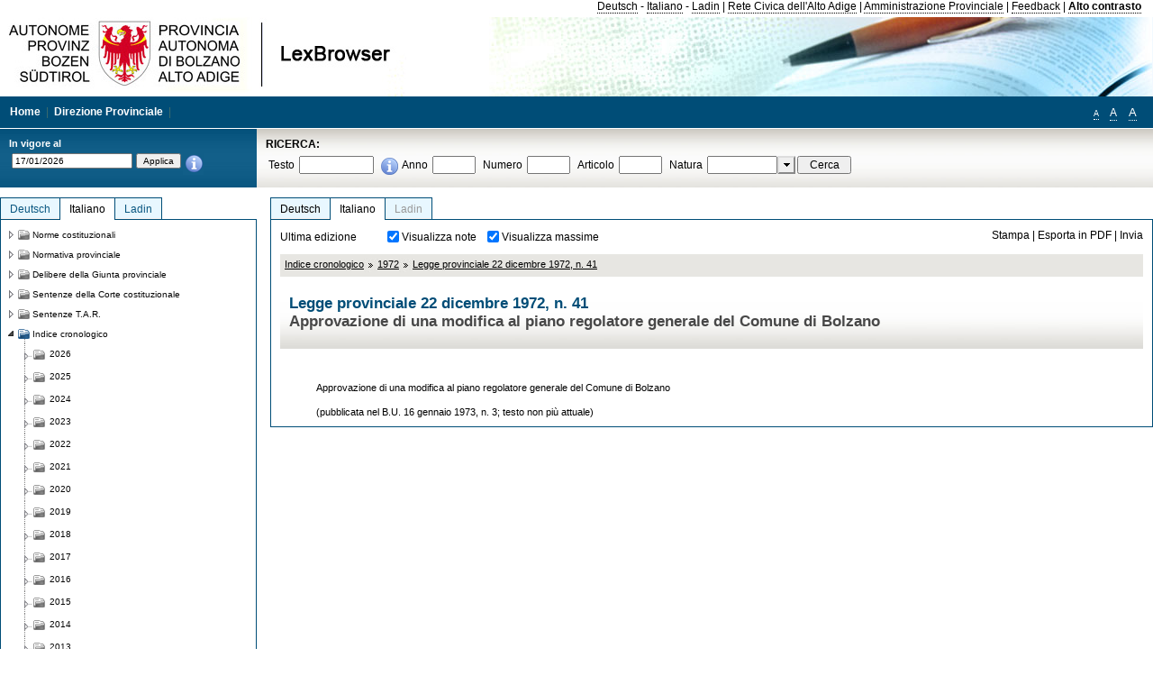

--- FILE ---
content_type: text/html; charset=utf-8
request_url: https://lexbrowser.provinz.bz.it/doc/it/lp-1972-41/legge_provinciale_22_dicembre_1972_n_41.aspx
body_size: 15856
content:


<!DOCTYPE html PUBLIC "-//W3C//DTD XHTML 1.0 Transitional//EN" "http://www.w3.org/TR/xhtml1/DTD/xhtml1-transitional.dtd">

<html xmlns="http://www.w3.org/1999/xhtml" xml:lang="en">
<head><title>
	Lexbrowser -  Legge provinciale 22 dicembre 1972, n. 41
</title><meta http-equiv="Content-Type" content="text/html; charset=utf-8" /><meta http-equiv="X-UA-Compatible" content="IE=8" /><link rel="shortcut icon" type="image/x-icon" href="/favicon.ico" /><link rel="icon" type="image/x-icon" href="/favicon.ico" /><link id="hStyleCommon" rel="stylesheet" type="text/css" href="https://www.provinz.bz.it/GenericV5/css/common.css" media="screen" title="default" /><link id="hStyle" rel="stylesheet" type="text/css" href="https://www.provinz.bz.it/land/landesverwaltung/css/default.css" media="screen" title="default" />

    <!--[if lte IE 6]>
            <link rel="stylesheet" type="text/css" href="https://www.provinz.bz.it/GenericV5/css/correzioni_ie_win_6.css" media="screen" /><link rel="stylesheet" type="text/css" href="https://www.provinz.bz.it/GenericV5/css/print_ie_win_6.css" media="print" />
    <![endif]-->
    <!--[if lte IE 7]>
            <link rel="stylesheet" type="text/css" href="https://www.provinz.bz.it/GenericV5/css/correzioni_ie_win_all.css" media="all" />
    <![endif]-->
    <link rel="stylesheet" type="text/css" href="https://www.provinz.bz.it/GenericV5/css/print.css" media="print" />
    <script type="text/javascript" src="https://www.provinz.bz.it/GenericV5/scripts/functions.js"></script>
    <script type="text/javascript"> 
            //<![CDATA[
        //addLoadEvent(inizializzait); addLoadEvent(tableruler); addLoadEvent(addHelp);
            //]]>
    </script>
    <link id="hStyleMain" rel="stylesheet" href="/css/main.css" media="screen" type="text/css" />
    <!--[if lte IE 7]>
        <link id="hStyleCorr" rel="stylesheet" media="screen" type="text/css" href="../../../css/ie7-and-down.css" />
    <![endif]-->
    <!--[if gt IE 7]>
        <link id="hStyleElenchi" rel="stylesheet" media="screen" type="text/css" href="../../../css/elenchi.css" />
    <![endif]-->
    <!--[if !IE]><!-->
        <link id="hStyleElenchiNoIE" rel="stylesheet" media="screen" type="text/css" href="../../../css/elenchi.css" />
    <!--<![endif]-->
    

<!-- 12.02.2014 -->
<script>
  (function(i,s,o,g,r,a,m){i['GoogleAnalyticsObject']=r;i[r]=i[r]||function(){
  (i[r].q=i[r].q||[]).push(arguments)},i[r].l=1*new Date();a=s.createElement(o),
  m=s.getElementsByTagName(o)[0];a.async=1;a.src=g;m.parentNode.insertBefore(a,m)
  })(window,document,'script','//www.google-analytics.com/analytics.js','ga');
  ga('create', 'UA-47078896-3', 'provincia.bz.it');
  ga('send', 'pageview');
  ga('set', 'anonymizeIp', true);
</script>
<link href="/WebResource.axd?d=FwWDfCO6ODBIcZOYeAZ4Kl_ppoWObN0Rnck-GF0g-pC2FvYZP9VzXUN3nSC6JbKnNG_Z4_eK1DBRgSTDEEdQghxuzGfef-VDzUDIXavkp3jvwUmj0&amp;t=634405637580000000" type="text/css" rel="stylesheet" /></head>
<body>
    <form method="post" action="./legge_provinciale_22_dicembre_1972_n_41.aspx" onsubmit="javascript:return WebForm_OnSubmit();" id="form1">
<div class="aspNetHidden">
<input type="hidden" name="ToolkitScriptManager1_HiddenField" id="ToolkitScriptManager1_HiddenField" value="" />
<input type="hidden" name="__EVENTTARGET" id="__EVENTTARGET" value="" />
<input type="hidden" name="__EVENTARGUMENT" id="__EVENTARGUMENT" value="" />
<input type="hidden" name="__LASTFOCUS" id="__LASTFOCUS" value="" />
<input type="hidden" name="__VIEWSTATE" id="__VIEWSTATE" value="XEV0w1VYov5Pa+Zaqawd6xJlW2iYO0DUdTIPKbEF2f5o9PcKVormkgZZ25p8FizsmvF3MJDUKGNe2a4BhdOd5Vv90vz7yDDu4C8IUwHyUFCpYoy4VeZMXgLCHROzVlZiUpGu2dDB2HqpgTWNho63sWp+OoHgrRPBlNgVzUYh4WNb7smDRyGt86kZS/ySTkWCGAtiWfhC/vbOQXFtIjmaLeEFAyULTGztA2fCMYVZ/fsUBCTVKv5oUfv85keQj5nt/OAh6sqtAaWkn/y1yruDRT4YRzPPndWADTwc1ABs8LeBI7Lh8HNO8XMqYOr35enNnNYSXeyDtU/EZlFSgF7/HygfWGB8qGDc4xkG5iQnGfaeaciupdiMmWwYHb3wQ76BTCce1cKMM0MYsxXbxDGSEu7B5M5yKUWTUH7Ye6VSx8ODNE52NLNmu/WRqbtWFDTjDVJJw/bDDdYlCMjcEC4d9cxsG45FnJOyNMyMOCmtDBZxBvdAcxapWyYQBieQu8yXdURnNVU/5GdtbRhk3/U/mlm7mAFsF0wHoiEdr6vI6FhGxiWwwQn3YgfC5vsKYZpziYsOluzo2RYQawYnakAjAOvNm4NWsOSx56zKxqoUTdBRRE88pdEPIgIydBMATNw354gQdODntCLutkr8NjyZ87orN9dpGQq2T3WE/xs/dXqkeWvtdHYrYwgEI7BshYlfO1JvzirW4tkBy7ICQgBc3gRCfVEaLgpUpBmjOCmVwYc/j3IHqfSpMm9Dbnjsv8TIc7iL6nawpWHrrG8ayPLQgYo6pyasv3wPlnfaNoLv+fudb6pV6T9hmmdKtXjJIR/+LxX3ZrAMUdc5XB/3k7BGMFrUmFCQX9DoK8VY3DCT5VdMd2X0TmSwLbRU8WDIqxlO1lv9zq8r9vzt+IlQV72T5eusFjaZGnfCGM03L5jeOSKcTV9KZvM9DPJ7H39igU5mtfxFq3D93yFpg/cG+uDUPVZdEfv49Fnmo05Y5ATp8BlEovmnOGoWv9jPVKioN1nOwYDCPe19WFzq609JuEuS/UbS1/a6rjhHdIHztjRWQxvL2b3yQHMvrZg12aMiQ+bhEZE4Ew==" />
</div>

<script type="text/javascript">
//<![CDATA[
var theForm = document.forms['form1'];
if (!theForm) {
    theForm = document.form1;
}
function __doPostBack(eventTarget, eventArgument) {
    if (!theForm.onsubmit || (theForm.onsubmit() != false)) {
        theForm.__EVENTTARGET.value = eventTarget;
        theForm.__EVENTARGUMENT.value = eventArgument;
        theForm.submit();
    }
}
//]]>
</script>


<script src="/WebResource.axd?d=pynGkmcFUV13He1Qd6_TZHWUOCcYpK7TqXX-jSSfFOn8WQQVJ3_JQfxokQCfmah2h20riw2&amp;t=638286137964787378" type="text/javascript"></script>

<script src='/js/highlightext.js' type='text/javascript'></script>

<script src="/ScriptResource.axd?d=nv7asgRUU0tRmHNR2D6t1HfXvmYHvLIGlD2-I1xouO-JpZpr8nL03_pl2L48l7jQlAbEmL5fxN8bEvmkbmf96ttld229X149lZ94txq0ddOFhDWJfvJHG9O4Izc-v0RKCjedSg2&amp;t=ffffffffe8f46b29" type="text/javascript"></script>
<script src="/ScriptResource.axd?d=x6wALODbMJK5e0eRC_p1LcSJ7MAZuo3dWuAmXZa5h-q7p1g_jlM-iJsL5WHHBHg6XNbkDsJNsCyEfW2E6muDDhotiSgMy3JJnT2XA5BBxFcP_tbN0&amp;t=f2cd5c5" type="text/javascript"></script>
<script src="/ScriptResource.axd?d=P5lTttoqSeZXoYRLQMIScLyIW5KVGRudF6Wmo6d3xiqUvylBJAn3_aY5lx7ad9UUS3Pqu6MdPZ4cgsqyC3CopMeznCVmn2QCp4zHmCTvmh-bA6RV0&amp;t=f2cd5c5" type="text/javascript"></script>
<script src="/ScriptResource.axd?d=3ia6HmjDiLBiKjztVGXh5Kn5KC0cV02Q95YNnbQKqpiSHJHBTo9ZUWB-jOhMaY8lgPbz8AsbFcw-ejg9FZT5tJOtLjCnqF2o2TnocW9CHBA6vTU1lG-rq1xnYziRSU8Fjx7seIw996p5gjlymjctDMGnNA4Lybi71DNRU6Pq2JfCyiqRSTtZNcOMMfhlDvl0heMsAQ2" type="text/javascript"></script>
<script src="/doc/it/lp-1972-41/legge_provinciale_22_dicembre_1972_n_41.aspx?_TSM_HiddenField_=ToolkitScriptManager1_HiddenField&amp;_TSM_CombinedScripts_=%3b%3bAjaxControlToolkit%2c+Version%3d4.1.40412.0%2c+Culture%3dneutral%2c+PublicKeyToken%3d28f01b0e84b6d53e%3ait%3aacfc7575-cdee-46af-964f-5d85d9cdcf92%3aeffe2a26%3a5546a2b%3a475a4ef5%3ad2e10b12%3a37e2e5c9%3a5a682656%3aecdfc31d%3a4355a41%3a2a35a54f" type="text/javascript"></script>
<script type="text/javascript">
//<![CDATA[
function WebForm_OnSubmit() {
if (typeof(ValidatorOnSubmit) == "function" && ValidatorOnSubmit() == false) return false;
return true;
}
//]]>
</script>

    <script type="text/javascript">
//<![CDATA[
Sys.WebForms.PageRequestManager._initialize('ctl00$ToolkitScriptManager1', 'form1', [], [], [], 90, 'ctl00');
//]]>
</script>

    <script type="text/javascript" >
    <!--
        $(document).ready(function () {
            function setTextSize(s) {
                $("body").css("font-size", s + "em");
                jQuery.cookie("textsize", s, { expires: 7, path: "/" });
            }

            if (jQuery.cookie("textsize")) {
                var val = parseFloat(jQuery.cookie("textsize"));
                //alert(val);
                if (0 < (isNaN(val) ? 0 : val)) {
                    $("body").css("font-size", val.toString() + "em");
                }
            }

            $("#largetext").click(function () { setTextSize(1); });
            $("#middletext").click(function () { setTextSize(0.8); });
            $("#smalltext").click(function () { setTextSize(0.7); });
            $("#ddlRicercaNatura_Table").css("top", "0px");
        });
        function openPopUp(pag) {
            window.open(pag, '_blank', 'height=600,width=800,status=yes,toolbar=no,menubar=no,location=no,scrollbars=1,resizable=1');
        }
        function openPopUpSmall(pag) {
            window.open(pag, '_blank', 'height=200,width=400,status=yes,toolbar=no,menubar=no,location=no,scrollbars=1,resizable=1');
        }
        -->
    </script>


        <div class="intestazione">
            <div class="primaintestazione">
                <a id="lnkLangDE" href="javascript:__doPostBack(&#39;ctl00$lnkLangDE&#39;,&#39;&#39;)">Deutsch</a> -
                <a id="lnkLangIT" href="javascript:__doPostBack(&#39;ctl00$lnkLangIT&#39;,&#39;&#39;)">Italiano</a> -
                <a id="lnkLangLA" href="javascript:__doPostBack(&#39;ctl00$lnkLangLA&#39;,&#39;&#39;)">Ladin</a>
                |
                <a id="HyperLink4" href="http://www.provincia.bz.it/it/">Rete Civica dell'Alto Adige</a>
                |
                <a id="HyperLink5" href="http://www.provincia.bz.it/aprov/amministrazione/">Amministrazione Provinciale</a>
                |
                <a id="HyperLink1" href="http://www.provincia.bz.it/aprov/amministrazione/service/feedback.asp">Feedback</a>
                |
                <strong>
                    <a id="lbAltoContrasto" href="javascript:__doPostBack(&#39;ctl00$lbAltoContrasto&#39;,&#39;&#39;)">Alto contrasto</a>
                </strong>
            </div>
            <div class="secondaintestazione">
                <div class="loghi"><img id="imgLogo" src="../../../images/loghi.jpg" alt="Provincia Autonoma di Bolzano - Alto Adige - LexBrowser" /></div>
                
           </div>
            <div class="terzaintestazione">
                <div class="T_nav">
                    <a id="HyperLink7" href="../../../">Home</a>
                    |
                    <a id="HyperLink9" href="http://www.provincia.bz.it/ressorts/generaldirektion/">Direzione Provinciale</a>
                    |
                </div>
                <div class="Usabilita_nav">
                    <a href="javascript:void(0);" id="smalltext" style="font-size:0.7em" title="Piccolo">A</a> 
                    <a href="javascript:void(0);" id="middletext" style="font-size:1em" title="Normale">A</a> 
                    <a href="javascript:void(0);" id="largetext" style="font-size:1.1em" title="Grande">A</a>
<!--                     <a id="help" title="help" href="/help.aspx" onclick="openPopUp('/help.aspx');return false;">Help</a> -->
                </div>
            </div>
            <div class="quartaintestazione">
                <div class="filtrodata">
                    <h2>In vigore al</h2>
                    <div id="pnlFiltroData" class="filtrodata_elementi" onkeypress="javascript:return WebForm_FireDefaultButton(event, &#39;btnFiltroData&#39;)">
	
                        <input name="ctl00$txtFiltroData" type="text" value="17/1/2026" id="txtFiltroData" class="calendario" />
                        <input type="submit" name="ctl00$btnFiltroData" value="Applica" onclick="javascript:WebForm_DoPostBackWithOptions(new WebForm_PostBackOptions(&quot;ctl00$btnFiltroData&quot;, &quot;&quot;, true, &quot;Date&quot;, &quot;&quot;, false, false))" id="btnFiltroData" />
                        <input type="hidden" name="ctl00$MaskedEditExtender1_ClientState" id="MaskedEditExtender1_ClientState" />
                        <span id="rngFiltroData" style="display:none;">*</span>
                        <div class="infofiltro">
                            <a href="/helpFilter.aspx" onclick="openPopUpSmall('/helpFilter.aspx');return false;"><img id="imgInfo" src="../../../images/info_icon.png" /></a>
                        </div>
                    
</div>
                </div>
                <div id="pnlRicerca" class="ricerca" onkeypress="javascript:return WebForm_FireDefaultButton(event, &#39;btnCerca&#39;)">
	
                    <h2>RICERCA:</h2>
                    <div class="ricerca_elementi">
                        <label for="txtRicercaTesto" id="lblRicercaTesto">Testo</label> <input name="ctl00$txtRicercaTesto" type="text" maxlength="500" id="txtRicercaTesto" class="ricerca_testo" />
                        <div class="infofiltro">
                            <a href="/helpRicerca.aspx" onclick="openPopUpSmall('/helpRicerca.aspx');return false;"><img id="imgInfo2" src="../../../images/info_icon.png" /></a>
                        </div>
                        <label for="txtRicercaAnno" id="lblRicercaAnno">Anno</label> <input name="ctl00$txtRicercaAnno" type="text" maxlength="4" id="txtRicercaAnno" class="ricerca_anno" />
                        <label for="txtRicercaNumero" id="lblRicercaNumero">Numero</label> <input name="ctl00$txtRicercaNumero" type="text" maxlength="10" id="txtRicercaNumero" class="ricerca_numero" />
                        <label for="txtRicercaArticolo" id="lblRicercaArticolo">Articolo</label> <input name="ctl00$txtRicercaArticolo" type="text" maxlength="10" id="txtRicercaArticolo" class="ricerca_numero" />
                        <label for="ddlRicercaNatura" id="lblRicercaNatura">Natura</label> <div id="ddlRicercaNatura" class="ricerca_natura" style="display:inline;">
		<table id="ddlRicercaNatura_Table" class="ajax__combobox_inputcontainer" cellspacing="0" cellpadding="0" style="border-width:0px;border-style:None;border-collapse:collapse;display:inline;position:relative;top:5px;">
			<tr>
				<td class="ajax__combobox_textboxcontainer"><input name="ctl00$ddlRicercaNatura$TextBox" type="text" id="ddlRicercaNatura_TextBox"  /></td><td class="ajax__combobox_buttoncontainer"><button id="ddlRicercaNatura_Button" type="button" style="visibility:hidden;"></button></td>
			</tr>
		</table><ul id="ddlRicercaNatura_OptionList" class="ajax__combobox_itemlist" style="display:none;visibility:hidden;">
			<li></li><li>Delibera della Giunta provinciale</li><li>Parere</li><li>Corte costituzionale</li><li>Tribunale amministrativo regionale</li><li>Circolare</li><li>Accordo di Parigi</li><li>Costituzione della Repubblica italiana</li><li>Statuto di autonomia e norme di attuazione</li><li>Legge statale o legge costituzionale</li><li>Decreto del Presidente della Provincia / della Giunta provinciale</li><li>Legge provinciale</li><li>Contratto collettivo</li>
		</ul><input type="hidden" name="ctl00$ddlRicercaNatura$HiddenField" id="ddlRicercaNatura_HiddenField" value="0" />
	</div>
                        <input type="submit" name="ctl00$btnCerca" value="Cerca" id="btnCerca" class="actioncerca" />
                    </div>
                
</div>
            </div>
        </div>

        <div class="Cont">
        	<div class="wrapper">
        		<div class="Cont"> 
            	    <div class="content">


                	    
    <div class="Centrale">
        <a name="top" />
        <div class="lingue">
            <a id="ContentPlaceHolder1_lnkLangDE" class="lingua noselezionata" href="/doc/de/lp-1972-41/landesgesetz_vom_22_dezember_1972_nr_41.aspx">Deutsch</a>
            <a id="ContentPlaceHolder1_lnkLangIT" class="lingua selezionata" href="/doc/it/lp-1972-41/legge_provinciale_22_dicembre_1972_n_41.aspx">Italiano</a>
            <a id="ContentPlaceHolder1_lnkLangLA" class="lingua disabilitato ultimo">Ladin</a>
        </div>
        <div class="contenuto">
            <div class="contenuto_Cella">
                <div id="ContentPlaceHolder1_pnlAzioni" class="azioni">
	
                    <div class="edizione">
                        Ultima edizione
                    </div>
                    <div class="visualizzazionidoc">
                        <input id="ContentPlaceHolder1_chkVisualizzaNote" type="checkbox" name="ctl00$ContentPlaceHolder1$chkVisualizzaNote" checked="checked" onclick="javascript:setTimeout(&#39;__doPostBack(\&#39;ctl00$ContentPlaceHolder1$chkVisualizzaNote\&#39;,\&#39;\&#39;)&#39;, 0)" /><label for="ContentPlaceHolder1_chkVisualizzaNote">Visualizza note</label>
                        <input id="ContentPlaceHolder1_chkVisualizzaMassime" type="checkbox" name="ctl00$ContentPlaceHolder1$chkVisualizzaMassime" checked="checked" onclick="javascript:setTimeout(&#39;__doPostBack(\&#39;ctl00$ContentPlaceHolder1$chkVisualizzaMassime\&#39;,\&#39;\&#39;)&#39;, 0)" /><label for="ContentPlaceHolder1_chkVisualizzaMassime">Visualizza massime</label>
                    </div>
                    <div class="azionidoc">
                        
                        <a href="javascript:void(0);" onclick="popup(2116776,2116776,1, '');">
                            <span id="ContentPlaceHolder1_lblStampa">Stampa</span></a>
                        | <a href="javascript:void(0);" onclick="popup(2116776,2116776,2, '');">
                            <span id="ContentPlaceHolder1_lblEsporta">Esporta in PDF</span></a>
                        | <a href="javascript:void(0);" onclick="popup(2116776,2116776,3, '');">
                            <span id="ContentPlaceHolder1_lblInvia">Invia</span></a>
                    </div>
                
</div>
                
                <div class="Briciole">
                    <div class="mappapercorsosito">
                        <a href="/chrono/it/">Indice cronologico</a><img alt="separatore percorso" src="/images/pathsep.jpg" /><a href="/chrono/it/1972/">1972</a><img alt="separatore percorso" src="/images/pathsep.jpg" /><a href="/doc/it/lp-1972-41/legge_provinciale_22_dicembre_1972_n_41.aspx">Legge provinciale 22 dicembre 1972, n. 41</a>
                    </div>
                </div>
                <div id="ContentPlaceHolder1_pnlTitolo" class="titolodocumento">
	
                    <h1>
                        <span class="tit_doc">
                             Legge provinciale 22 dicembre 1972, n. 41</span>
                        <br />
                        <span class="descr_doc">
                            Approvazione di una modifica al piano regolatore generale del Comune di Bolzano</span>
                    </h1>
                    
                    <a id="ContentPlaceHolder1_lnkDocInteroImg" class="documento_intero" onclick="$(&#39;#attesa1&#39;).show();" href="legge_provinciale_22_dicembre_1972_n_41.aspx?view=1"></a>
                    <div id="attesa1" class="attesa" style="display: none">
                        <span id="ContentPlaceHolder1_lblAttesa">Attendere, processo in corso!</span></div>
                
</div>
                <div id="documento" class="documentoesteso">
                    <div id="art2116776" class="Cella_articolo"><div class="contenuto_articolo"><p >Approvazione di una modifica al piano regolatore generale del Comune di Bolzano</p><p >(pubblicata nel B.U. 16 gennaio 1973, n. 3; testo non più attuale)</p></div></div>
                </div>
                
            </div>
        </div>
    </div>
    <script type="text/javascript">
    
        $(document).ready(function() {
            
            var query = highlightGoogleSearchTerms(document.URL);
            if (!query)
            {
                var analizza = true;
                var loc = 'http://' + document.domain;
                if (document.referrer.length >= loc.length) {
                    if (document.referrer.substring(0, loc.length) == loc)
                        analizza = false;
                }

                if (analizza)
                    query = highlightGoogleSearchTerms(document.referrer);

            }
            
            if (query != '')
            {
                var bodyText = $(".contenuto").html();
                bodyText = doHighlight(bodyText, query);
  
                $(".contenuto").html(bodyText);
            }
        });

        function mostraIndice() {
            if ($("#indice").is(':visible')) {
                $("#indice").hide();
                $("#documento").attr("class", "documentoesteso");
                $("#boxIndice").attr("class", "boxIndice_ridotto");
            }
            else {
                $("#indice").show();
                $("#documento").attr("class", "documentoridotto");
                $("#boxIndice").attr("class", "boxIndice_esteso");
            }
        }
        function popup(idArt, idDocumento, action, data) {
            var art = "";
            if ($("#boxIndice").length == 0) {
                art = idArt;
            } 
            else 
            {
                $(".filtroArticoli:checked").each(function () {
                    art += this.id.substring(7) + ";";
                });
            }
            
            //var pag = "/Invia.aspx" + "?id=" + idDocumento + escape("&") + "action=" + action + escape("&") + "idArt=" + idArt + escape("&") + "data=" + data + escape("&") + "c=" + art;
            //window.open(unescape(pag), "myWindow", "height = 600, width = 480, resizable = no,toolbar=no,scrollbars=yes,menubar=no, status = 0");

            var printForm = document.createElement("form");
            printForm.target = "printForm";
            printForm.method = "POST"; // or "post" if appropriate
            printForm.action = '/Invia.aspx';
            printForm.setAttribute("style", "display:none;");

            var idInput = document.createElement("input");
            idInput.type = "text";
            idInput.name = "id";
            idInput.value = idDocumento;
            printForm.appendChild(idInput);

            var actionInput = document.createElement("input");
            actionInput.type = "text";
            actionInput.name = "action";
            actionInput.value = action;
            printForm.appendChild(actionInput);

            var idArtInput = document.createElement("input");
            idArtInput.type = "text";
            idArtInput.name = "idArt";
            idArtInput.value = idArt;
            printForm.appendChild(idArtInput);

            var dataInput = document.createElement("input");
            dataInput.type = "text";
            dataInput.name = "data";
            dataInput.value = data;
            printForm.appendChild(dataInput);

            var artInput = document.createElement("input");
            artInput.type = "text";
            artInput.name = "c";
            artInput.value = art;
            printForm.appendChild(artInput);
 
            document.body.appendChild(printForm);

            map = window.open("", "printForm", "height = 600, width = 480, resizable = no,toolbar=no,scrollbars=yes,menubar=no, status = 0");

            if (map) {
                printForm.submit();
            } else {
                alert('You must allow popups for this map to work.');
            }

        }
    </script>

           		    </div>
           		</div>
            </div>
        </div>
        
        <div class="Col_sx">
        	<div class="tree">
                
<div id="messaggioattesa" style="display:none;">Caricamento in corso</div>
<div class="ucTree">
    <div class="lingue">
        <a id="Tree1_lnkLangDE" class="lingua noselezionata" href="/doc/de/lp-1972-41/landesgesetz_vom_22_dezember_1972_nr_41.aspx">Deutsch</a>
        <a id="Tree1_lnkLangIT" class="lingua selezionata" href="/doc/it/lp-1972-41/legge_provinciale_22_dicembre_1972_n_41.aspx">Italiano</a>
        <a id="Tree1_lnkLangLA" class="lingua noselezionata ultimo" href="/doc/la/indice%c2%a71972/documenti_non_classificati_la/1972.aspx">Ladin</a>
    </div>
    <div id="rootTree" class="albero"><table cellspacing="0" cellpadding="0" border="0"><tr id="nodo10" class="primariga"><td class="action"><img alt="Action" class="action" onclick="caricaNodo(10,'it',1, 0, '');" src="/images/closed_single.png" /></td><td class="action"><img alt="Action" class="action" onclick="caricaNodo(10,'it',1, 0, '');" src="/images/folder.png" /></td><td class="nodetree"><a class="tree" href="/doc/it/VB/norme_costituzionali.aspx">Norme costituzionali</a></td></tr><tr id="nodo13" class="primariga"><td class="action"><img alt="Action" class="action" onclick="caricaNodo(13,'it',1, 0, '');" src="/images/closed_single.png" /></td><td class="action"><img alt="Action" class="action" onclick="caricaNodo(13,'it',1, 0, '');" src="/images/folder.png" /></td><td class="nodetree"><a class="tree" href="/doc/it/LG/normativa_provinciale.aspx">Normativa provinciale</a></td></tr><tr id="nodo733" class="primariga"><td class="action"><img alt="Action" class="action" onclick="caricaNodo(733,'it',1, 0, '');" src="/images/closed_single.png" /></td><td class="action"><img alt="Action" class="action" onclick="caricaNodo(733,'it',1, 0, '');" src="/images/folder.png" /></td><td class="nodetree"><a class="tree" href="/doc/it/beschluesse/delibere_della_giunta_provinciale.aspx">Delibere della Giunta provinciale</a></td></tr><tr id="nodo739" class="primariga"><td class="action"><img alt="Action" class="action" onclick="caricaNodo(739,'it',1, 0, '');" src="/images/closed_single.png" /></td><td class="action"><img alt="Action" class="action" onclick="caricaNodo(739,'it',1, 0, '');" src="/images/folder.png" /></td><td class="nodetree"><a class="tree" href="/doc/it/cort/sentenze_della_corte_costituzionale.aspx">Sentenze della Corte costituzionale</a></td></tr><tr id="nodo742" class="primariga"><td class="action"><img alt="Action" class="action" onclick="caricaNodo(742,'it',1, 0, '');" src="/images/closed_single.png" /></td><td class="action"><img alt="Action" class="action" onclick="caricaNodo(742,'it',1, 0, '');" src="/images/folder.png" /></td><td class="nodetree"><a class="tree" href="/doc/it/tar/sentenze_t_a_r.aspx">Sentenze T.A.R.</a></td></tr><tr id="nodo755" class="primariga"><td class="action last_coltree_single"><img alt="Action" class="action" onclick="caricaNodo(755,'it',0, 1, '');" src="/images/last_expanded_single.png" /></td><td class="action imagetree"><img alt="Action" class="action" onclick="caricaNodo(755,'it',0, 1, '');" src="/images/folder_opened.png" /></td><td class="nodetree"><a class="tree" href="/chrono/it/">Indice cronologico</a></td></tr><tr id="subnodo755"><td class="first_col"></td><td colspan="2"><table cellspacing="0" cellpadding="0" border="0"><tr id="nodo-2026"><td class="action imagetree coltree"><img alt="Action" class="action" onclick="caricaNodo(-2026,'it',1, 0, '');" src="/images/closed.png" ></img></td><td class="action imagetree"><img alt="Action" class="action" onclick="caricaNodo(-2026,'it',1, 0, '');" src="/images/folder.png" ></img></td><td class="nodetree"><a class="tree" href="/chrono/it/2026">2026</a></td></tr><tr id="nodo-2025"><td class="action imagetree coltree"><img alt="Action" class="action" onclick="caricaNodo(-2025,'it',1, 0, '');" src="/images/closed.png" ></img></td><td class="action imagetree"><img alt="Action" class="action" onclick="caricaNodo(-2025,'it',1, 0, '');" src="/images/folder.png" ></img></td><td class="nodetree"><a class="tree" href="/chrono/it/2025">2025</a></td></tr><tr id="nodo-2024"><td class="action imagetree coltree"><img alt="Action" class="action" onclick="caricaNodo(-2024,'it',1, 0, '');" src="/images/closed.png" ></img></td><td class="action imagetree"><img alt="Action" class="action" onclick="caricaNodo(-2024,'it',1, 0, '');" src="/images/folder.png" ></img></td><td class="nodetree"><a class="tree" href="/chrono/it/2024">2024</a></td></tr><tr id="nodo-2023"><td class="action imagetree coltree"><img alt="Action" class="action" onclick="caricaNodo(-2023,'it',1, 0, '');" src="/images/closed.png" ></img></td><td class="action imagetree"><img alt="Action" class="action" onclick="caricaNodo(-2023,'it',1, 0, '');" src="/images/folder.png" ></img></td><td class="nodetree"><a class="tree" href="/chrono/it/2023">2023</a></td></tr><tr id="nodo-2022"><td class="action imagetree coltree"><img alt="Action" class="action" onclick="caricaNodo(-2022,'it',1, 0, '');" src="/images/closed.png" ></img></td><td class="action imagetree"><img alt="Action" class="action" onclick="caricaNodo(-2022,'it',1, 0, '');" src="/images/folder.png" ></img></td><td class="nodetree"><a class="tree" href="/chrono/it/2022">2022</a></td></tr><tr id="nodo-2021"><td class="action imagetree coltree"><img alt="Action" class="action" onclick="caricaNodo(-2021,'it',1, 0, '');" src="/images/closed.png" ></img></td><td class="action imagetree"><img alt="Action" class="action" onclick="caricaNodo(-2021,'it',1, 0, '');" src="/images/folder.png" ></img></td><td class="nodetree"><a class="tree" href="/chrono/it/2021">2021</a></td></tr><tr id="nodo-2020"><td class="action imagetree coltree"><img alt="Action" class="action" onclick="caricaNodo(-2020,'it',1, 0, '');" src="/images/closed.png" ></img></td><td class="action imagetree"><img alt="Action" class="action" onclick="caricaNodo(-2020,'it',1, 0, '');" src="/images/folder.png" ></img></td><td class="nodetree"><a class="tree" href="/chrono/it/2020">2020</a></td></tr><tr id="nodo-2019"><td class="action imagetree coltree"><img alt="Action" class="action" onclick="caricaNodo(-2019,'it',1, 0, '');" src="/images/closed.png" ></img></td><td class="action imagetree"><img alt="Action" class="action" onclick="caricaNodo(-2019,'it',1, 0, '');" src="/images/folder.png" ></img></td><td class="nodetree"><a class="tree" href="/chrono/it/2019">2019</a></td></tr><tr id="nodo-2018"><td class="action imagetree coltree"><img alt="Action" class="action" onclick="caricaNodo(-2018,'it',1, 0, '');" src="/images/closed.png" ></img></td><td class="action imagetree"><img alt="Action" class="action" onclick="caricaNodo(-2018,'it',1, 0, '');" src="/images/folder.png" ></img></td><td class="nodetree"><a class="tree" href="/chrono/it/2018">2018</a></td></tr><tr id="nodo-2017"><td class="action imagetree coltree"><img alt="Action" class="action" onclick="caricaNodo(-2017,'it',1, 0, '');" src="/images/closed.png" ></img></td><td class="action imagetree"><img alt="Action" class="action" onclick="caricaNodo(-2017,'it',1, 0, '');" src="/images/folder.png" ></img></td><td class="nodetree"><a class="tree" href="/chrono/it/2017">2017</a></td></tr><tr id="nodo-2016"><td class="action imagetree coltree"><img alt="Action" class="action" onclick="caricaNodo(-2016,'it',1, 0, '');" src="/images/closed.png" ></img></td><td class="action imagetree"><img alt="Action" class="action" onclick="caricaNodo(-2016,'it',1, 0, '');" src="/images/folder.png" ></img></td><td class="nodetree"><a class="tree" href="/chrono/it/2016">2016</a></td></tr><tr id="nodo-2015"><td class="action imagetree coltree"><img alt="Action" class="action" onclick="caricaNodo(-2015,'it',1, 0, '');" src="/images/closed.png" ></img></td><td class="action imagetree"><img alt="Action" class="action" onclick="caricaNodo(-2015,'it',1, 0, '');" src="/images/folder.png" ></img></td><td class="nodetree"><a class="tree" href="/chrono/it/2015">2015</a></td></tr><tr id="nodo-2014"><td class="action imagetree coltree"><img alt="Action" class="action" onclick="caricaNodo(-2014,'it',1, 0, '');" src="/images/closed.png" ></img></td><td class="action imagetree"><img alt="Action" class="action" onclick="caricaNodo(-2014,'it',1, 0, '');" src="/images/folder.png" ></img></td><td class="nodetree"><a class="tree" href="/chrono/it/2014">2014</a></td></tr><tr id="nodo-2013"><td class="action imagetree coltree"><img alt="Action" class="action" onclick="caricaNodo(-2013,'it',1, 0, '');" src="/images/closed.png" ></img></td><td class="action imagetree"><img alt="Action" class="action" onclick="caricaNodo(-2013,'it',1, 0, '');" src="/images/folder.png" ></img></td><td class="nodetree"><a class="tree" href="/chrono/it/2013">2013</a></td></tr><tr id="nodo-2012"><td class="action imagetree coltree"><img alt="Action" class="action" onclick="caricaNodo(-2012,'it',1, 0, '');" src="/images/closed.png" ></img></td><td class="action imagetree"><img alt="Action" class="action" onclick="caricaNodo(-2012,'it',1, 0, '');" src="/images/folder.png" ></img></td><td class="nodetree"><a class="tree" href="/chrono/it/2012">2012</a></td></tr><tr id="nodo-2011"><td class="action imagetree coltree"><img alt="Action" class="action" onclick="caricaNodo(-2011,'it',1, 0, '');" src="/images/closed.png" ></img></td><td class="action imagetree"><img alt="Action" class="action" onclick="caricaNodo(-2011,'it',1, 0, '');" src="/images/folder.png" ></img></td><td class="nodetree"><a class="tree" href="/chrono/it/2011">2011</a></td></tr><tr id="nodo-2010"><td class="action imagetree coltree"><img alt="Action" class="action" onclick="caricaNodo(-2010,'it',1, 0, '');" src="/images/closed.png" ></img></td><td class="action imagetree"><img alt="Action" class="action" onclick="caricaNodo(-2010,'it',1, 0, '');" src="/images/folder.png" ></img></td><td class="nodetree"><a class="tree" href="/chrono/it/2010">2010</a></td></tr><tr id="nodo-2009"><td class="action imagetree coltree"><img alt="Action" class="action" onclick="caricaNodo(-2009,'it',1, 0, '');" src="/images/closed.png" ></img></td><td class="action imagetree"><img alt="Action" class="action" onclick="caricaNodo(-2009,'it',1, 0, '');" src="/images/folder.png" ></img></td><td class="nodetree"><a class="tree" href="/chrono/it/2009">2009</a></td></tr><tr id="nodo-2008"><td class="action imagetree coltree"><img alt="Action" class="action" onclick="caricaNodo(-2008,'it',1, 0, '');" src="/images/closed.png" ></img></td><td class="action imagetree"><img alt="Action" class="action" onclick="caricaNodo(-2008,'it',1, 0, '');" src="/images/folder.png" ></img></td><td class="nodetree"><a class="tree" href="/chrono/it/2008">2008</a></td></tr><tr id="nodo-2007"><td class="action imagetree coltree"><img alt="Action" class="action" onclick="caricaNodo(-2007,'it',1, 0, '');" src="/images/closed.png" ></img></td><td class="action imagetree"><img alt="Action" class="action" onclick="caricaNodo(-2007,'it',1, 0, '');" src="/images/folder.png" ></img></td><td class="nodetree"><a class="tree" href="/chrono/it/2007">2007</a></td></tr><tr id="nodo-2006"><td class="action imagetree coltree"><img alt="Action" class="action" onclick="caricaNodo(-2006,'it',1, 0, '');" src="/images/closed.png" ></img></td><td class="action imagetree"><img alt="Action" class="action" onclick="caricaNodo(-2006,'it',1, 0, '');" src="/images/folder.png" ></img></td><td class="nodetree"><a class="tree" href="/chrono/it/2006">2006</a></td></tr><tr id="nodo-2005"><td class="action imagetree coltree"><img alt="Action" class="action" onclick="caricaNodo(-2005,'it',1, 0, '');" src="/images/closed.png" ></img></td><td class="action imagetree"><img alt="Action" class="action" onclick="caricaNodo(-2005,'it',1, 0, '');" src="/images/folder.png" ></img></td><td class="nodetree"><a class="tree" href="/chrono/it/2005">2005</a></td></tr><tr id="nodo-2004"><td class="action imagetree coltree"><img alt="Action" class="action" onclick="caricaNodo(-2004,'it',1, 0, '');" src="/images/closed.png" ></img></td><td class="action imagetree"><img alt="Action" class="action" onclick="caricaNodo(-2004,'it',1, 0, '');" src="/images/folder.png" ></img></td><td class="nodetree"><a class="tree" href="/chrono/it/2004">2004</a></td></tr><tr id="nodo-2003"><td class="action imagetree coltree"><img alt="Action" class="action" onclick="caricaNodo(-2003,'it',1, 0, '');" src="/images/closed.png" ></img></td><td class="action imagetree"><img alt="Action" class="action" onclick="caricaNodo(-2003,'it',1, 0, '');" src="/images/folder.png" ></img></td><td class="nodetree"><a class="tree" href="/chrono/it/2003">2003</a></td></tr><tr id="nodo-2002"><td class="action imagetree coltree"><img alt="Action" class="action" onclick="caricaNodo(-2002,'it',1, 0, '');" src="/images/closed.png" ></img></td><td class="action imagetree"><img alt="Action" class="action" onclick="caricaNodo(-2002,'it',1, 0, '');" src="/images/folder.png" ></img></td><td class="nodetree"><a class="tree" href="/chrono/it/2002">2002</a></td></tr><tr id="nodo-2001"><td class="action imagetree coltree"><img alt="Action" class="action" onclick="caricaNodo(-2001,'it',1, 0, '');" src="/images/closed.png" ></img></td><td class="action imagetree"><img alt="Action" class="action" onclick="caricaNodo(-2001,'it',1, 0, '');" src="/images/folder.png" ></img></td><td class="nodetree"><a class="tree" href="/chrono/it/2001">2001</a></td></tr><tr id="nodo-2000"><td class="action imagetree coltree"><img alt="Action" class="action" onclick="caricaNodo(-2000,'it',1, 0, '');" src="/images/closed.png" ></img></td><td class="action imagetree"><img alt="Action" class="action" onclick="caricaNodo(-2000,'it',1, 0, '');" src="/images/folder.png" ></img></td><td class="nodetree"><a class="tree" href="/chrono/it/2000">2000</a></td></tr><tr id="nodo-1999"><td class="action imagetree coltree"><img alt="Action" class="action" onclick="caricaNodo(-1999,'it',1, 0, '');" src="/images/closed.png" ></img></td><td class="action imagetree"><img alt="Action" class="action" onclick="caricaNodo(-1999,'it',1, 0, '');" src="/images/folder.png" ></img></td><td class="nodetree"><a class="tree" href="/chrono/it/1999">1999</a></td></tr><tr id="nodo-1998"><td class="action imagetree coltree"><img alt="Action" class="action" onclick="caricaNodo(-1998,'it',1, 0, '');" src="/images/closed.png" ></img></td><td class="action imagetree"><img alt="Action" class="action" onclick="caricaNodo(-1998,'it',1, 0, '');" src="/images/folder.png" ></img></td><td class="nodetree"><a class="tree" href="/chrono/it/1998">1998</a></td></tr><tr id="nodo-1997"><td class="action imagetree coltree"><img alt="Action" class="action" onclick="caricaNodo(-1997,'it',1, 0, '');" src="/images/closed.png" ></img></td><td class="action imagetree"><img alt="Action" class="action" onclick="caricaNodo(-1997,'it',1, 0, '');" src="/images/folder.png" ></img></td><td class="nodetree"><a class="tree" href="/chrono/it/1997">1997</a></td></tr><tr id="nodo-1996"><td class="action imagetree coltree"><img alt="Action" class="action" onclick="caricaNodo(-1996,'it',1, 0, '');" src="/images/closed.png" ></img></td><td class="action imagetree"><img alt="Action" class="action" onclick="caricaNodo(-1996,'it',1, 0, '');" src="/images/folder.png" ></img></td><td class="nodetree"><a class="tree" href="/chrono/it/1996">1996</a></td></tr><tr id="nodo-1995"><td class="action imagetree coltree"><img alt="Action" class="action" onclick="caricaNodo(-1995,'it',1, 0, '');" src="/images/closed.png" ></img></td><td class="action imagetree"><img alt="Action" class="action" onclick="caricaNodo(-1995,'it',1, 0, '');" src="/images/folder.png" ></img></td><td class="nodetree"><a class="tree" href="/chrono/it/1995">1995</a></td></tr><tr id="nodo-1994"><td class="action imagetree coltree"><img alt="Action" class="action" onclick="caricaNodo(-1994,'it',1, 0, '');" src="/images/closed.png" ></img></td><td class="action imagetree"><img alt="Action" class="action" onclick="caricaNodo(-1994,'it',1, 0, '');" src="/images/folder.png" ></img></td><td class="nodetree"><a class="tree" href="/chrono/it/1994">1994</a></td></tr><tr id="nodo-1993"><td class="action imagetree coltree"><img alt="Action" class="action" onclick="caricaNodo(-1993,'it',1, 0, '');" src="/images/closed.png" ></img></td><td class="action imagetree"><img alt="Action" class="action" onclick="caricaNodo(-1993,'it',1, 0, '');" src="/images/folder.png" ></img></td><td class="nodetree"><a class="tree" href="/chrono/it/1993">1993</a></td></tr><tr id="nodo-1992"><td class="action imagetree coltree"><img alt="Action" class="action" onclick="caricaNodo(-1992,'it',1, 0, '');" src="/images/closed.png" ></img></td><td class="action imagetree"><img alt="Action" class="action" onclick="caricaNodo(-1992,'it',1, 0, '');" src="/images/folder.png" ></img></td><td class="nodetree"><a class="tree" href="/chrono/it/1992">1992</a></td></tr><tr id="nodo-1991"><td class="action imagetree coltree"><img alt="Action" class="action" onclick="caricaNodo(-1991,'it',1, 0, '');" src="/images/closed.png" ></img></td><td class="action imagetree"><img alt="Action" class="action" onclick="caricaNodo(-1991,'it',1, 0, '');" src="/images/folder.png" ></img></td><td class="nodetree"><a class="tree" href="/chrono/it/1991">1991</a></td></tr><tr id="nodo-1990"><td class="action imagetree coltree"><img alt="Action" class="action" onclick="caricaNodo(-1990,'it',1, 0, '');" src="/images/closed.png" ></img></td><td class="action imagetree"><img alt="Action" class="action" onclick="caricaNodo(-1990,'it',1, 0, '');" src="/images/folder.png" ></img></td><td class="nodetree"><a class="tree" href="/chrono/it/1990">1990</a></td></tr><tr id="nodo-1989"><td class="action imagetree coltree"><img alt="Action" class="action" onclick="caricaNodo(-1989,'it',1, 0, '');" src="/images/closed.png" ></img></td><td class="action imagetree"><img alt="Action" class="action" onclick="caricaNodo(-1989,'it',1, 0, '');" src="/images/folder.png" ></img></td><td class="nodetree"><a class="tree" href="/chrono/it/1989">1989</a></td></tr><tr id="nodo-1988"><td class="action imagetree coltree"><img alt="Action" class="action" onclick="caricaNodo(-1988,'it',1, 0, '');" src="/images/closed.png" ></img></td><td class="action imagetree"><img alt="Action" class="action" onclick="caricaNodo(-1988,'it',1, 0, '');" src="/images/folder.png" ></img></td><td class="nodetree"><a class="tree" href="/chrono/it/1988">1988</a></td></tr><tr id="nodo-1987"><td class="action imagetree coltree"><img alt="Action" class="action" onclick="caricaNodo(-1987,'it',1, 0, '');" src="/images/closed.png" ></img></td><td class="action imagetree"><img alt="Action" class="action" onclick="caricaNodo(-1987,'it',1, 0, '');" src="/images/folder.png" ></img></td><td class="nodetree"><a class="tree" href="/chrono/it/1987">1987</a></td></tr><tr id="nodo-1986"><td class="action imagetree coltree"><img alt="Action" class="action" onclick="caricaNodo(-1986,'it',1, 0, '');" src="/images/closed.png" ></img></td><td class="action imagetree"><img alt="Action" class="action" onclick="caricaNodo(-1986,'it',1, 0, '');" src="/images/folder.png" ></img></td><td class="nodetree"><a class="tree" href="/chrono/it/1986">1986</a></td></tr><tr id="nodo-1985"><td class="action imagetree coltree"><img alt="Action" class="action" onclick="caricaNodo(-1985,'it',1, 0, '');" src="/images/closed.png" ></img></td><td class="action imagetree"><img alt="Action" class="action" onclick="caricaNodo(-1985,'it',1, 0, '');" src="/images/folder.png" ></img></td><td class="nodetree"><a class="tree" href="/chrono/it/1985">1985</a></td></tr><tr id="nodo-1984"><td class="action imagetree coltree"><img alt="Action" class="action" onclick="caricaNodo(-1984,'it',1, 0, '');" src="/images/closed.png" ></img></td><td class="action imagetree"><img alt="Action" class="action" onclick="caricaNodo(-1984,'it',1, 0, '');" src="/images/folder.png" ></img></td><td class="nodetree"><a class="tree" href="/chrono/it/1984">1984</a></td></tr><tr id="nodo-1983"><td class="action imagetree coltree"><img alt="Action" class="action" onclick="caricaNodo(-1983,'it',1, 0, '');" src="/images/closed.png" ></img></td><td class="action imagetree"><img alt="Action" class="action" onclick="caricaNodo(-1983,'it',1, 0, '');" src="/images/folder.png" ></img></td><td class="nodetree"><a class="tree" href="/chrono/it/1983">1983</a></td></tr><tr id="nodo-1982"><td class="action imagetree coltree"><img alt="Action" class="action" onclick="caricaNodo(-1982,'it',1, 0, '');" src="/images/closed.png" ></img></td><td class="action imagetree"><img alt="Action" class="action" onclick="caricaNodo(-1982,'it',1, 0, '');" src="/images/folder.png" ></img></td><td class="nodetree"><a class="tree" href="/chrono/it/1982">1982</a></td></tr><tr id="nodo-1981"><td class="action imagetree coltree"><img alt="Action" class="action" onclick="caricaNodo(-1981,'it',1, 0, '');" src="/images/closed.png" ></img></td><td class="action imagetree"><img alt="Action" class="action" onclick="caricaNodo(-1981,'it',1, 0, '');" src="/images/folder.png" ></img></td><td class="nodetree"><a class="tree" href="/chrono/it/1981">1981</a></td></tr><tr id="nodo-1980"><td class="action imagetree coltree"><img alt="Action" class="action" onclick="caricaNodo(-1980,'it',1, 0, '');" src="/images/closed.png" ></img></td><td class="action imagetree"><img alt="Action" class="action" onclick="caricaNodo(-1980,'it',1, 0, '');" src="/images/folder.png" ></img></td><td class="nodetree"><a class="tree" href="/chrono/it/1980">1980</a></td></tr><tr id="nodo-1979"><td class="action imagetree coltree"><img alt="Action" class="action" onclick="caricaNodo(-1979,'it',1, 0, '');" src="/images/closed.png" ></img></td><td class="action imagetree"><img alt="Action" class="action" onclick="caricaNodo(-1979,'it',1, 0, '');" src="/images/folder.png" ></img></td><td class="nodetree"><a class="tree" href="/chrono/it/1979">1979</a></td></tr><tr id="nodo-1978"><td class="action imagetree coltree"><img alt="Action" class="action" onclick="caricaNodo(-1978,'it',1, 0, '');" src="/images/closed.png" ></img></td><td class="action imagetree"><img alt="Action" class="action" onclick="caricaNodo(-1978,'it',1, 0, '');" src="/images/folder.png" ></img></td><td class="nodetree"><a class="tree" href="/chrono/it/1978">1978</a></td></tr><tr id="nodo-1977"><td class="action imagetree coltree"><img alt="Action" class="action" onclick="caricaNodo(-1977,'it',1, 0, '');" src="/images/closed.png" ></img></td><td class="action imagetree"><img alt="Action" class="action" onclick="caricaNodo(-1977,'it',1, 0, '');" src="/images/folder.png" ></img></td><td class="nodetree"><a class="tree" href="/chrono/it/1977">1977</a></td></tr><tr id="nodo-1976"><td class="action imagetree coltree"><img alt="Action" class="action" onclick="caricaNodo(-1976,'it',1, 0, '');" src="/images/closed.png" ></img></td><td class="action imagetree"><img alt="Action" class="action" onclick="caricaNodo(-1976,'it',1, 0, '');" src="/images/folder.png" ></img></td><td class="nodetree"><a class="tree" href="/chrono/it/1976">1976</a></td></tr><tr id="nodo-1975"><td class="action imagetree coltree"><img alt="Action" class="action" onclick="caricaNodo(-1975,'it',1, 0, '');" src="/images/closed.png" ></img></td><td class="action imagetree"><img alt="Action" class="action" onclick="caricaNodo(-1975,'it',1, 0, '');" src="/images/folder.png" ></img></td><td class="nodetree"><a class="tree" href="/chrono/it/1975">1975</a></td></tr><tr id="nodo-1974"><td class="action imagetree coltree"><img alt="Action" class="action" onclick="caricaNodo(-1974,'it',1, 0, '');" src="/images/closed.png" ></img></td><td class="action imagetree"><img alt="Action" class="action" onclick="caricaNodo(-1974,'it',1, 0, '');" src="/images/folder.png" ></img></td><td class="nodetree"><a class="tree" href="/chrono/it/1974">1974</a></td></tr><tr id="nodo-1973"><td class="action imagetree coltree"><img alt="Action" class="action" onclick="caricaNodo(-1973,'it',1, 0, '');" src="/images/closed.png" ></img></td><td class="action imagetree"><img alt="Action" class="action" onclick="caricaNodo(-1973,'it',1, 0, '');" src="/images/folder.png" ></img></td><td class="nodetree"><a class="tree" href="/chrono/it/1973">1973</a></td></tr><tr id="nodo-1972"><td class="action coltree"><img alt="Action" class="action" onclick="caricaNodo(-1972,'it',0, 0, '');" src="/images/expanded.png" /></td><td class="action imagetree"><img alt="Action" class="action" onclick="caricaNodo(-1972,'it',0, 0, '');" src="/images/folder_opened.png" /></td><td class="nodetree"><a class="tree" href="/chrono/it/1972">1972</a></td></tr><tr id="subnodo-1972"><td class=""></td><td colspan="2"><table cellspacing="0" cellpadding="0" border="0"><tr id="subnodo-2115941"><td class="action imagetree coltree"><img alt="Action" class="action" src="/images/closed.png" /></td><td class="action imagetree"><img alt="Action" class="action" src="/images/folder.png" /></td><td class="nodetree"><a class="tree" href="/doc/it/lp-1972-1/legge_provinciale_11_gennaio_1972_n_1.aspx?view=1">11/01/1972 - Legge provinciale 11 gennaio 1972, n. 1</a></td></tr><tr id="subnodo-2115944"><td class="action imagetree coltree"><img alt="Action" class="action" src="/images/closed.png" /></td><td class="action imagetree"><img alt="Action" class="action" src="/images/folder.png" /></td><td class="nodetree"><a class="tree" href="/doc/it/lp-1972-2/legge_provinciale_24_gennaio_1972_n_2.aspx?view=1">24/01/1972 - Legge provinciale 24 gennaio 1972, n. 2</a></td></tr><tr id="subnodo-2115945"><td class="action imagetree coltree"><img alt="Action" class="action" src="/images/closed.png" /></td><td class="action imagetree"><img alt="Action" class="action" src="/images/folder.png" /></td><td class="nodetree"><a class="tree" href="/doc/it/lp-1972-3/legge_provinciale_24_gennaio_1972_n_3.aspx?view=1">24/01/1972 - Legge provinciale 24 gennaio 1972, n. 3</a></td></tr><tr id="subnodo-3163822"><td class="action imagetree coltree"><img alt="Action" class="action" src="/images/closed.png" /></td><td class="action imagetree"><img alt="Action" class="action" src="/images/folder.png" /></td><td class="nodetree"><a class="tree" href="/doc/it/lp-1972-4/legge_provinciale_21_febbraio_1972_n_4.aspx?view=1">21/02/1972 - LEGGE PROVINCIALE 21 febbraio 1972, n. 4 —</a></td></tr><tr id="subnodo-3286212"><td class="action imagetree coltree"><img alt="Action" class="action" src="/images/closed.png" /></td><td class="action imagetree"><img alt="Action" class="action" src="/images/folder.png" /></td><td class="nodetree"><a class="tree" href="/doc/it/l-1972-118/legge_11_marzo_1972_n_118.aspx?view=1">11/03/1972 - Legge 11 marzo 1972, n. 118</a></td></tr><tr id="subnodo-2116197"><td class="action imagetree coltree"><img alt="Action" class="action" src="/images/closed.png" /></td><td class="action imagetree"><img alt="Action" class="action" src="/images/folder.png" /></td><td class="nodetree"><a class="tree" href="/doc/it/lp-1972-5/legge_provinciale_18_marzo_1972_n_5.aspx?view=1">18/03/1972 - Legge provinciale 18 marzo 1972, n. 5</a></td></tr><tr id="subnodo-2116199"><td class="action imagetree coltree"><img alt="Action" class="action" src="/images/closed.png" /></td><td class="action imagetree"><img alt="Action" class="action" src="/images/folder.png" /></td><td class="nodetree"><a class="tree" href="/doc/it/lp-1972-7/legge_provinciale_22_marzo_1972_n_7.aspx?view=1">22/03/1972 - Legge provinciale 22 marzo 1972, n. 7</a></td></tr><tr id="subnodo-2116202"><td class="action imagetree coltree"><img alt="Action" class="action" src="/images/closed.png" /></td><td class="action imagetree"><img alt="Action" class="action" src="/images/folder.png" /></td><td class="nodetree"><a class="tree" href="/doc/it/lp-1972-8/legge_provinciale_22_marzo_1972_n_8.aspx?view=1">22/03/1972 - Legge provinciale 22 marzo 1972, n. 8</a></td></tr><tr id="subnodo-2116203"><td class="action imagetree coltree"><img alt="Action" class="action" src="/images/closed.png" /></td><td class="action imagetree"><img alt="Action" class="action" src="/images/folder.png" /></td><td class="nodetree"><a class="tree" href="/doc/it/lp-1972-6/legge_provinciale_8_aprile_1972_n_6.aspx?view=1">08/04/1972 - Legge provinciale 8 aprile 1972, n. 6</a></td></tr><tr id="subnodo-2116206"><td class="action imagetree coltree"><img alt="Action" class="action" src="/images/closed.png" /></td><td class="action imagetree"><img alt="Action" class="action" src="/images/folder.png" /></td><td class="nodetree"><a class="tree" href="/doc/it/dpgp-1972-12/decreto_del_presidente_della_giunta_provinciale_17_aprile_1972_n_12.aspx?view=1">17/04/1972 - Decreto del Presidente della giunta provinciale 17 aprile 1972, n. 12</a></td></tr><tr id="subnodo-2116207"><td class="action imagetree coltree"><img alt="Action" class="action" src="/images/closed.png" /></td><td class="action imagetree"><img alt="Action" class="action" src="/images/folder.png" /></td><td class="nodetree"><a class="tree" href="/doc/it/lp-1972-19/legge_provinciale_20_aprile_1972_n_19.aspx?view=1">20/04/1972 - Legge provinciale 20 aprile 1972, n. 19</a></td></tr><tr id="subnodo-2116209"><td class="action imagetree coltree"><img alt="Action" class="action" src="/images/closed.png" /></td><td class="action imagetree"><img alt="Action" class="action" src="/images/folder.png" /></td><td class="nodetree"><a class="tree" href="/doc/it/lp-1972-9/legge_provinciale_29_aprile_1972_n_9.aspx?view=1">29/04/1972 - Legge provinciale 29 aprile 1972, n. 9</a></td></tr><tr id="subnodo-2116211"><td class="action imagetree coltree"><img alt="Action" class="action" src="/images/closed.png" /></td><td class="action imagetree"><img alt="Action" class="action" src="/images/folder.png" /></td><td class="nodetree"><a class="tree" href="/doc/it/lp-1972-20/legge_provinciale_14_giugno_1972_n_20.aspx?view=1">14/06/1972 - Legge provinciale 14 giugno 1972, n. 20</a></td></tr><tr id="subnodo-2116214"><td class="action imagetree coltree"><img alt="Action" class="action" src="/images/closed.png" /></td><td class="action imagetree"><img alt="Action" class="action" src="/images/folder.png" /></td><td class="nodetree"><a class="tree" href="/doc/it/lp-1972-10/legge_provinciale_16_giugno_1972_n_10.aspx?view=1">16/06/1972 - Legge provinciale 16 giugno 1972, n. 10</a></td></tr><tr id="subnodo-2116215"><td class="action imagetree coltree"><img alt="Action" class="action" src="/images/closed.png" /></td><td class="action imagetree"><img alt="Action" class="action" src="/images/folder.png" /></td><td class="nodetree"><a class="tree" href="/doc/it/lp-1972-11/legge_provinciale_26_giugno_1972_n_11.aspx?view=1">26/06/1972 - Legge provinciale 26 giugno 1972, n. 11</a></td></tr><tr id="subnodo-2116217"><td class="action imagetree coltree"><img alt="Action" class="action" src="/images/closed.png" /></td><td class="action imagetree"><img alt="Action" class="action" src="/images/folder.png" /></td><td class="nodetree"><a class="tree" href="/doc/it/lp-1972-12/legge_provinciale_28_giugno_1972_n_12.aspx?view=1">28/06/1972 - Legge provinciale 28 giugno 1972, n. 12</a></td></tr><tr id="subnodo-2116220"><td class="action imagetree coltree"><img alt="Action" class="action" src="/images/closed.png" /></td><td class="action imagetree"><img alt="Action" class="action" src="/images/folder.png" /></td><td class="nodetree"><a class="tree" href="/doc/it/lp-1972-13/legge_provinciale_28_giugno_1972_n_13.aspx?view=1">28/06/1972 - Legge provinciale 28 giugno 1972 , n. 13</a></td></tr><tr id="subnodo-2116221"><td class="action imagetree coltree"><img alt="Action" class="action" src="/images/closed.png" /></td><td class="action imagetree"><img alt="Action" class="action" src="/images/folder.png" /></td><td class="nodetree"><a class="tree" href="/doc/it/lp-1972-29/legge_provinciale_8_luglio_1972_n_29.aspx?view=1">08/07/1972 - Legge provinciale 8 luglio 1972, n. 29</a></td></tr><tr id="subnodo-2116224"><td class="action imagetree coltree"><img alt="Action" class="action" src="/images/closed.png" /></td><td class="action imagetree"><img alt="Action" class="action" src="/images/folder.png" /></td><td class="nodetree"><a class="tree" href="/doc/it/lp-1972-14/legge_provinciale_11_luglio_1972_n_14.aspx?view=1">11/07/1972 - Legge provinciale 11 luglio 1972, n. 14</a></td></tr><tr id="subnodo-2116225"><td class="action imagetree coltree"><img alt="Action" class="action" src="/images/closed.png" /></td><td class="action imagetree"><img alt="Action" class="action" src="/images/folder.png" /></td><td class="nodetree"><a class="tree" href="/doc/it/lp-1972-16/legge_provinciale_10_agosto_1972_n_16.aspx?view=1">10/08/1972 - Legge provinciale 10 agosto 1972, n. 16</a></td></tr><tr id="subnodo-2116227"><td class="action imagetree coltree"><img alt="Action" class="action" src="/images/closed.png" /></td><td class="action imagetree"><img alt="Action" class="action" src="/images/folder.png" /></td><td class="nodetree"><a class="tree" href="/doc/it/lp-1972-17/legge_provinciale_16_agosto_1972_n_17.aspx?view=1">16/08/1972 - Legge provinciale 16 agosto 1972, n. 17</a></td></tr><tr id="subnodo-4036955"><td class="action imagetree coltree"><img alt="Action" class="action" src="/images/closed.png" /></td><td class="action imagetree"><img alt="Action" class="action" src="/images/folder.png" /></td><td class="nodetree"><a class="tree" href="/doc/it/lp-1972-15/legge_provinciale20_agosto_1972_n_15.aspx?view=1">20/08/1972 - Legge provinciale20 agosto 1972, n. 15</a></td></tr><tr id="subnodo-2116250"><td class="action imagetree coltree"><img alt="Action" class="action" src="/images/closed.png" /></td><td class="action imagetree"><img alt="Action" class="action" src="/images/folder.png" /></td><td class="nodetree"><a class="tree" href="/doc/it/lp-1972-21/legge_provinciale_26_agosto_1972_n_21.aspx?view=1">26/08/1972 - Legge provinciale 26 agosto 1972, n. 21</a></td></tr><tr id="subnodo-2116252"><td class="action imagetree coltree"><img alt="Action" class="action" src="/images/closed.png" /></td><td class="action imagetree"><img alt="Action" class="action" src="/images/folder.png" /></td><td class="nodetree"><a class="tree" href="/doc/it/lp-1972-23/legge_provinciale_27_agosto_1972_n_23.aspx?view=1">27/08/1972 - Legge provinciale 27 agosto 1972, n. 23</a></td></tr><tr id="subnodo-2116255"><td class="action imagetree coltree"><img alt="Action" class="action" src="/images/closed.png" /></td><td class="action imagetree"><img alt="Action" class="action" src="/images/folder.png" /></td><td class="nodetree"><a class="tree" href="/doc/it/lp-1972-24/legge_provinciale_29_agosto_1972_n_24.aspx?view=1">29/08/1972 - Legge provinciale 29 agosto 1972, n. 24 </a></td></tr><tr id="subnodo-2116254"><td class="action imagetree coltree"><img alt="Action" class="action" src="/images/closed.png" /></td><td class="action imagetree"><img alt="Action" class="action" src="/images/folder.png" /></td><td class="nodetree"><a class="tree" href="/doc/it/lp-1972-22/legge_provinciale_29_agosto_1972_n_22.aspx?view=1">29/08/1972 - Legge provinciale 29 agosto 1972, n. 22</a></td></tr><tr id="subnodo-3936627"><td class="action imagetree coltree"><img alt="Action" class="action" src="/images/closed.png" /></td><td class="action imagetree"><img alt="Action" class="action" src="/images/folder.png" /></td><td class="nodetree"><a class="tree" href="/doc/it/lp-1972-28/legge_provinciale_29_agosto_1972_n_28.aspx?view=1">29/08/1972 - LEGGE PROVINCIALE 29 agosto 1972, n. 28 —</a></td></tr><tr id="subnodo-3699155"><td class="action imagetree coltree"><img alt="Action" class="action" src="/images/closed.png" /></td><td class="action imagetree"><img alt="Action" class="action" src="/images/folder.png" /></td><td class="nodetree"><a class="tree" href="/doc/it/lp-1972-18/legge_provinciale_30_agosto_1972_n_18.aspx?view=1">30/08/1972 - Legge provinciale 30 agosto 1972, n. 18  </a></td></tr><tr id="subnodo-4091426"><td class="action imagetree coltree"><img alt="Action" class="action" src="/images/closed.png" /></td><td class="action imagetree"><img alt="Action" class="action" src="/images/folder.png" /></td><td class="nodetree"><a class="tree" href="/doc/it/dpr-1972-670/decreto_del_presidente_della_repubblica_31_agosto_1972_n_670.aspx?view=1">31/08/1972 - Decreto del Presidente della Repubblica 31 agosto 1972, n. 670</a></td></tr><tr id="subnodo-2116743"><td class="action imagetree coltree"><img alt="Action" class="action" src="/images/closed.png" /></td><td class="action imagetree"><img alt="Action" class="action" src="/images/folder.png" /></td><td class="nodetree"><a class="tree" href="/doc/it/lp-1972-25/legge_provinciale_6_settembre_1972_n_25.aspx?view=1">06/09/1972 - Legge provinciale 6 settembre 1972, n. 25</a></td></tr><tr id="subnodo-2116746"><td class="action imagetree coltree"><img alt="Action" class="action" src="/images/closed.png" /></td><td class="action imagetree"><img alt="Action" class="action" src="/images/folder.png" /></td><td class="nodetree"><a class="tree" href="/doc/it/lp-1972-26/legge_provinciale_6_settembre_1972_n_26.aspx?view=1">06/09/1972 - Legge provinciale 6 settembre 1972, n. 26</a></td></tr><tr id="subnodo-2116748"><td class="action imagetree coltree"><img alt="Action" class="action" src="/images/closed.png" /></td><td class="action imagetree"><img alt="Action" class="action" src="/images/folder.png" /></td><td class="nodetree"><a class="tree" href="/doc/it/lp-1972-27/legge_provinciale_6_settembre_1972_n_27.aspx?view=1">06/09/1972 - Legge provinciale 6 settembre 1972, n. 27</a></td></tr><tr id="subnodo-2116750"><td class="action imagetree coltree"><img alt="Action" class="action" src="/images/closed.png" /></td><td class="action imagetree"><img alt="Action" class="action" src="/images/folder.png" /></td><td class="nodetree"><a class="tree" href="/doc/it/lp-1972-31/legge_provinciale_30_settembre_1972_n_31.aspx?view=1">30/09/1972 - Legge provinciale 30 settembre 1972, n. 31</a></td></tr><tr id="subnodo-2116752"><td class="action imagetree coltree"><img alt="Action" class="action" src="/images/closed.png" /></td><td class="action imagetree"><img alt="Action" class="action" src="/images/folder.png" /></td><td class="nodetree"><a class="tree" href="/doc/it/dpgp-1972-29/decreto_del_presidente_della_giunta_provinciale_25_ottobre_1972_n_29.aspx?view=1">25/10/1972 - Decreto del Presidente della giunta provinciale 25 ottobre 1972, n. 29</a></td></tr><tr id="subnodo-2116754"><td class="action imagetree coltree"><img alt="Action" class="action" src="/images/closed.png" /></td><td class="action imagetree"><img alt="Action" class="action" src="/images/folder.png" /></td><td class="nodetree"><a class="tree" href="/doc/it/lp-1972-30/legge_provinciale_1_novembre_1972_n_30.aspx?view=1">01/11/1972 - Legge provinciale 1 novembre 1972, n. 30</a></td></tr><tr id="subnodo-2116755"><td class="action imagetree coltree"><img alt="Action" class="action" src="/images/closed.png" /></td><td class="action imagetree"><img alt="Action" class="action" src="/images/folder.png" /></td><td class="nodetree"><a class="tree" href="/doc/it/lp-1972-32/legge_provinciale_3_dicembre_1972_n_32.aspx?view=1">03/12/1972 - Legge provinciale 3 dicembre 1972, n. 32</a></td></tr><tr id="subnodo-2116758"><td class="action imagetree coltree"><img alt="Action" class="action" src="/images/closed.png" /></td><td class="action imagetree"><img alt="Action" class="action" src="/images/folder.png" /></td><td class="nodetree"><a class="tree" href="/doc/it/lp-1972-33/legge_provinciale_3_dicembre_1972_n_33.aspx?view=1">03/12/1972 - Legge provinciale 3 dicembre 1972, n. 33</a></td></tr><tr id="subnodo-2116760"><td class="action imagetree coltree"><img alt="Action" class="action" src="/images/closed.png" /></td><td class="action imagetree"><img alt="Action" class="action" src="/images/folder.png" /></td><td class="nodetree"><a class="tree" href="/doc/it/lp-1972-34/legge_provinciale_3_dicembre_1972_n_34.aspx?view=1">03/12/1972 - Legge provinciale 3 dicembre 1972, n. 34</a></td></tr><tr id="subnodo-2116761"><td class="action imagetree coltree"><img alt="Action" class="action" src="/images/closed.png" /></td><td class="action imagetree"><img alt="Action" class="action" src="/images/folder.png" /></td><td class="nodetree"><a class="tree" href="/doc/it/lp-1972-35/legge_provinciale_6_dicembre_1972_n_35.aspx?view=1">06/12/1972 - Legge provinciale 6 dicembre 1972, n. 35</a></td></tr><tr id="subnodo-2116763"><td class="action imagetree coltree"><img alt="Action" class="action" src="/images/closed.png" /></td><td class="action imagetree"><img alt="Action" class="action" src="/images/folder.png" /></td><td class="nodetree"><a class="tree" href="/doc/it/lp-1972-36/legge_provinciale_6_dicembre_1972_n_36.aspx?view=1">06/12/1972 - Legge provinciale 6 dicembre 1972, n. 36</a></td></tr><tr id="subnodo-2116765"><td class="action imagetree coltree"><img alt="Action" class="action" src="/images/closed.png" /></td><td class="action imagetree"><img alt="Action" class="action" src="/images/folder.png" /></td><td class="nodetree"><a class="tree" href="/doc/it/lp-1972-37/legge_provinciale_6_dicembre_1972_n_37.aspx?view=1">06/12/1972 - Legge provinciale 6 dicembre 1972, n. 37</a></td></tr><tr id="subnodo-2116768"><td class="action imagetree coltree"><img alt="Action" class="action" src="/images/closed.png" /></td><td class="action imagetree"><img alt="Action" class="action" src="/images/folder.png" /></td><td class="nodetree"><a class="tree" href="/doc/it/lp-1972-38/legge_provinciale_6_dicembre_1972_n_38.aspx?view=1">06/12/1972 - Legge provinciale 6 dicembre 1972, n. 38</a></td></tr><tr id="subnodo-2116770"><td class="action imagetree coltree"><img alt="Action" class="action" src="/images/closed.png" /></td><td class="action imagetree"><img alt="Action" class="action" src="/images/folder.png" /></td><td class="nodetree"><a class="tree" href="/doc/it/lp-1972-44/legge_provinciale_18_dicembre_1972_n_44.aspx?view=1">18/12/1972 - Legge provinciale 18 dicembre 1972, n. 44</a></td></tr><tr id="subnodo-2116772"><td class="action imagetree coltree"><img alt="Action" class="action" src="/images/closed.png" /></td><td class="action imagetree"><img alt="Action" class="action" src="/images/folder.png" /></td><td class="nodetree"><a class="tree" href="/doc/it/lp-1972-45/legge_provinciale_18_dicembre_1972_n_45.aspx?view=1">18/12/1972 - Legge provinciale 18 dicembre 1972, n. 45</a></td></tr><tr id="subnodo-2116774"><td class="action imagetree coltree"><img alt="Action" class="action" src="/images/closed.png" /></td><td class="action imagetree"><img alt="Action" class="action" src="/images/folder.png" /></td><td class="nodetree"><a class="tree" href="/doc/it/lp-1972-39/legge_provinciale_22_dicembre_1972_n_39.aspx?view=1">22/12/1972 - Legge provinciale 22 dicembre 1972, n. 39</a></td></tr><tr id="subnodo-2116776"><td class="action imagetree coltree"><img alt="Action" class="action" src="/images/closed.png" /></td><td class="action imagetree"><img alt="Action" class="action" src="/images/folder.png" /></td><td class="nodetree"><a class="tree" href="/doc/it/lp-1972-41/legge_provinciale_22_dicembre_1972_n_41.aspx?view=1">22/12/1972 - Legge provinciale 22 dicembre 1972, n. 41</a></td></tr><tr id="subnodo-2116778"><td class="action imagetree coltree"><img alt="Action" class="action" src="/images/closed.png" /></td><td class="action imagetree"><img alt="Action" class="action" src="/images/folder.png" /></td><td class="nodetree"><a class="tree" href="/doc/it/lp-1972-43/legge_provinciale_22_dicembre_1972_n_43.aspx?view=1">22/12/1972 - Legge provinciale 22 dicembre 1972, n. 43</a></td></tr><tr id="subnodo-2116780"><td class="action imagetree coltree"><img alt="Action" class="action" src="/images/closed.png" /></td><td class="action imagetree"><img alt="Action" class="action" src="/images/folder.png" /></td><td class="nodetree"><a class="tree" href="/doc/it/lp-1972-46/legge_provinciale_22_dicembre_1972_n_46.aspx?view=1">22/12/1972 - Legge provinciale 22 dicembre 1972, n. 46</a></td></tr><tr id="subnodo-4010016"><td class="action imagetree coltree"><img alt="Action" class="action" src="/images/closed.png" /></td><td class="action imagetree"><img alt="Action" class="action" src="/images/folder.png" /></td><td class="nodetree"><a class="tree" href="/doc/it/lp-1972-47/legge_provinciale_23_dicembre_1972_n_47.aspx?view=1">23/12/1972 - LEGGE PROVINCIALE 23 dicembre 1972, n. 47</a></td></tr><tr id="subnodo-2116803"><td class="action imagetree coltree"><img alt="Action" class="action" src="/images/closed.png" /></td><td class="action imagetree"><img alt="Action" class="action" src="/images/folder.png" /></td><td class="nodetree"><a class="tree" href="/doc/it/lp-1972-42/legge_provinciale_28_dicembre_1972_n_42.aspx?view=1">28/12/1972 - Legge provinciale 28 dicembre 1972, n. 42</a></td></tr><tr id="subnodo-2116806"><td class="action imagetree last_coltree"><img alt="Action" class="action" src="/images/last_closed.png" /></td><td class="action imagetree"><img alt="Action" class="action" src="/images/folder.png" /></td><td class="nodetree"><a class="tree" href="/doc/it/lp-1972-40/legge_provinciale_30_dicembre_1972_n_40.aspx?view=1">30/12/1972 - Legge provinciale 30 dicembre 1972, n. 40</a></td></tr></table></td></tr><tr id="nodo-1971"><td class="action imagetree coltree"><img alt="Action" class="action" onclick="caricaNodo(-1971,'it',1, 0, '');" src="/images/closed.png" ></img></td><td class="action imagetree"><img alt="Action" class="action" onclick="caricaNodo(-1971,'it',1, 0, '');" src="/images/folder.png" ></img></td><td class="nodetree"><a class="tree" href="/chrono/it/1971">1971</a></td></tr><tr id="nodo-1970"><td class="action imagetree coltree"><img alt="Action" class="action" onclick="caricaNodo(-1970,'it',1, 0, '');" src="/images/closed.png" ></img></td><td class="action imagetree"><img alt="Action" class="action" onclick="caricaNodo(-1970,'it',1, 0, '');" src="/images/folder.png" ></img></td><td class="nodetree"><a class="tree" href="/chrono/it/1970">1970</a></td></tr><tr id="nodo-1969"><td class="action imagetree coltree"><img alt="Action" class="action" onclick="caricaNodo(-1969,'it',1, 0, '');" src="/images/closed.png" ></img></td><td class="action imagetree"><img alt="Action" class="action" onclick="caricaNodo(-1969,'it',1, 0, '');" src="/images/folder.png" ></img></td><td class="nodetree"><a class="tree" href="/chrono/it/1969">1969</a></td></tr><tr id="nodo-1968"><td class="action imagetree coltree"><img alt="Action" class="action" onclick="caricaNodo(-1968,'it',1, 0, '');" src="/images/closed.png" ></img></td><td class="action imagetree"><img alt="Action" class="action" onclick="caricaNodo(-1968,'it',1, 0, '');" src="/images/folder.png" ></img></td><td class="nodetree"><a class="tree" href="/chrono/it/1968">1968</a></td></tr><tr id="nodo-1967"><td class="action imagetree coltree"><img alt="Action" class="action" onclick="caricaNodo(-1967,'it',1, 0, '');" src="/images/closed.png" ></img></td><td class="action imagetree"><img alt="Action" class="action" onclick="caricaNodo(-1967,'it',1, 0, '');" src="/images/folder.png" ></img></td><td class="nodetree"><a class="tree" href="/chrono/it/1967">1967</a></td></tr><tr id="nodo-1966"><td class="action imagetree coltree"><img alt="Action" class="action" onclick="caricaNodo(-1966,'it',1, 0, '');" src="/images/closed.png" ></img></td><td class="action imagetree"><img alt="Action" class="action" onclick="caricaNodo(-1966,'it',1, 0, '');" src="/images/folder.png" ></img></td><td class="nodetree"><a class="tree" href="/chrono/it/1966">1966</a></td></tr><tr id="nodo-1965"><td class="action imagetree coltree"><img alt="Action" class="action" onclick="caricaNodo(-1965,'it',1, 0, '');" src="/images/closed.png" ></img></td><td class="action imagetree"><img alt="Action" class="action" onclick="caricaNodo(-1965,'it',1, 0, '');" src="/images/folder.png" ></img></td><td class="nodetree"><a class="tree" href="/chrono/it/1965">1965</a></td></tr><tr id="nodo-1964"><td class="action imagetree coltree"><img alt="Action" class="action" onclick="caricaNodo(-1964,'it',1, 0, '');" src="/images/closed.png" ></img></td><td class="action imagetree"><img alt="Action" class="action" onclick="caricaNodo(-1964,'it',1, 0, '');" src="/images/folder.png" ></img></td><td class="nodetree"><a class="tree" href="/chrono/it/1964">1964</a></td></tr><tr id="nodo-1963"><td class="action imagetree coltree"><img alt="Action" class="action" onclick="caricaNodo(-1963,'it',1, 0, '');" src="/images/closed.png" ></img></td><td class="action imagetree"><img alt="Action" class="action" onclick="caricaNodo(-1963,'it',1, 0, '');" src="/images/folder.png" ></img></td><td class="nodetree"><a class="tree" href="/chrono/it/1963">1963</a></td></tr><tr id="nodo-1962"><td class="action imagetree coltree"><img alt="Action" class="action" onclick="caricaNodo(-1962,'it',1, 0, '');" src="/images/closed.png" ></img></td><td class="action imagetree"><img alt="Action" class="action" onclick="caricaNodo(-1962,'it',1, 0, '');" src="/images/folder.png" ></img></td><td class="nodetree"><a class="tree" href="/chrono/it/1962">1962</a></td></tr><tr id="nodo-1961"><td class="action imagetree coltree"><img alt="Action" class="action" onclick="caricaNodo(-1961,'it',1, 0, '');" src="/images/closed.png" ></img></td><td class="action imagetree"><img alt="Action" class="action" onclick="caricaNodo(-1961,'it',1, 0, '');" src="/images/folder.png" ></img></td><td class="nodetree"><a class="tree" href="/chrono/it/1961">1961</a></td></tr><tr id="nodo-1960"><td class="action imagetree coltree"><img alt="Action" class="action" onclick="caricaNodo(-1960,'it',1, 0, '');" src="/images/closed.png" ></img></td><td class="action imagetree"><img alt="Action" class="action" onclick="caricaNodo(-1960,'it',1, 0, '');" src="/images/folder.png" ></img></td><td class="nodetree"><a class="tree" href="/chrono/it/1960">1960</a></td></tr><tr id="nodo-1959"><td class="action imagetree coltree"><img alt="Action" class="action" onclick="caricaNodo(-1959,'it',1, 0, '');" src="/images/closed.png" ></img></td><td class="action imagetree"><img alt="Action" class="action" onclick="caricaNodo(-1959,'it',1, 0, '');" src="/images/folder.png" ></img></td><td class="nodetree"><a class="tree" href="/chrono/it/1959">1959</a></td></tr><tr id="nodo-1958"><td class="action imagetree coltree"><img alt="Action" class="action" onclick="caricaNodo(-1958,'it',1, 0, '');" src="/images/closed.png" ></img></td><td class="action imagetree"><img alt="Action" class="action" onclick="caricaNodo(-1958,'it',1, 0, '');" src="/images/folder.png" ></img></td><td class="nodetree"><a class="tree" href="/chrono/it/1958">1958</a></td></tr><tr id="nodo-1957"><td class="action imagetree coltree"><img alt="Action" class="action" onclick="caricaNodo(-1957,'it',1, 0, '');" src="/images/closed.png" ></img></td><td class="action imagetree"><img alt="Action" class="action" onclick="caricaNodo(-1957,'it',1, 0, '');" src="/images/folder.png" ></img></td><td class="nodetree"><a class="tree" href="/chrono/it/1957">1957</a></td></tr><tr id="nodo-1956"><td class="action imagetree coltree"><img alt="Action" class="action" onclick="caricaNodo(-1956,'it',1, 0, '');" src="/images/closed.png" ></img></td><td class="action imagetree"><img alt="Action" class="action" onclick="caricaNodo(-1956,'it',1, 0, '');" src="/images/folder.png" ></img></td><td class="nodetree"><a class="tree" href="/chrono/it/1956">1956</a></td></tr><tr id="nodo-1955"><td class="action imagetree coltree"><img alt="Action" class="action" onclick="caricaNodo(-1955,'it',1, 0, '');" src="/images/closed.png" ></img></td><td class="action imagetree"><img alt="Action" class="action" onclick="caricaNodo(-1955,'it',1, 0, '');" src="/images/folder.png" ></img></td><td class="nodetree"><a class="tree" href="/chrono/it/1955">1955</a></td></tr><tr id="nodo-1954"><td class="action imagetree coltree"><img alt="Action" class="action" onclick="caricaNodo(-1954,'it',1, 0, '');" src="/images/closed.png" ></img></td><td class="action imagetree"><img alt="Action" class="action" onclick="caricaNodo(-1954,'it',1, 0, '');" src="/images/folder.png" ></img></td><td class="nodetree"><a class="tree" href="/chrono/it/1954">1954</a></td></tr><tr id="nodo-1953"><td class="action imagetree coltree"><img alt="Action" class="action" onclick="caricaNodo(-1953,'it',1, 0, '');" src="/images/closed.png" ></img></td><td class="action imagetree"><img alt="Action" class="action" onclick="caricaNodo(-1953,'it',1, 0, '');" src="/images/folder.png" ></img></td><td class="nodetree"><a class="tree" href="/chrono/it/1953">1953</a></td></tr><tr id="nodo-1952"><td class="action imagetree coltree"><img alt="Action" class="action" onclick="caricaNodo(-1952,'it',1, 0, '');" src="/images/closed.png" ></img></td><td class="action imagetree"><img alt="Action" class="action" onclick="caricaNodo(-1952,'it',1, 0, '');" src="/images/folder.png" ></img></td><td class="nodetree"><a class="tree" href="/chrono/it/1952">1952</a></td></tr><tr id="nodo-1951"><td class="action imagetree coltree"><img alt="Action" class="action" onclick="caricaNodo(-1951,'it',1, 0, '');" src="/images/closed.png" ></img></td><td class="action imagetree"><img alt="Action" class="action" onclick="caricaNodo(-1951,'it',1, 0, '');" src="/images/folder.png" ></img></td><td class="nodetree"><a class="tree" href="/chrono/it/1951">1951</a></td></tr><tr id="nodo-1948"><td class="action imagetree coltree"><img alt="Action" class="action" onclick="caricaNodo(-1948,'it',1, 0, '');" src="/images/closed.png" ></img></td><td class="action imagetree"><img alt="Action" class="action" onclick="caricaNodo(-1948,'it',1, 0, '');" src="/images/folder.png" ></img></td><td class="nodetree"><a class="tree" href="/chrono/it/1948">1948</a></td></tr><tr id="nodo-1946"><td class="action imagetree last_coltree"><img alt="Action" class="action" onclick="caricaNodo(-1946,'it',1, 1, '');" src="/images/last_closed.png" ></img></td><td class="action imagetree"><img alt="Action" class="action" onclick="caricaNodo(-1946,'it',1, 1, '');" src="/images/folder.png" ></img></td><td class="nodetree"><a class="tree" href="/chrono/it/1946">1946</a></td></tr></table></td></tr></table></div>
</div>

<div id="error" style="display:none;"></div>
<script type="text/javascript">
    $(document).ready(function () {
        initJS('/', 'it');
    });
</script>
      		</div>
        </div>

        <div class="footer">
            &copy; 2011 <span id="lblProvinciaAutonoma">Provincia Autonoma di Bolzano - Alto Adige</span><br />
<!--            <span id="lblRealizzazione">Realizzazione:</span><br /> -->
            <a class="outboundLink" title="Valid markup" href="http://validator.w3.org/check?uri=referer" target="_blank"><abbr title="eXtensible HyperText Markup Language">XHTML</abbr> 1.0</a>
            |
            <a class="outboundLink" title="Valid styles" href="http://jigsaw.w3.org/css-validator/" target="_blank"><abbr title="Cascading Style Sheets">CSS</abbr> 2.0</a>
            |
            <a id="hlFooterLink" class="footerLink" href="https://www.provincia.bz.it/aprov/amministrazione/service/328.asp">Accessibilità</a>
        </div>
    
<script type="text/javascript">
//<![CDATA[
var Page_Validators =  new Array(document.getElementById("rngFiltroData"));
//]]>
</script>

<script type="text/javascript">
//<![CDATA[
var rngFiltroData = document.all ? document.all["rngFiltroData"] : document.getElementById("rngFiltroData");
rngFiltroData.controltovalidate = "txtFiltroData";
rngFiltroData.errormessage = "*";
rngFiltroData.display = "Dynamic";
rngFiltroData.validationGroup = "Date";
rngFiltroData.type = "Date";
rngFiltroData.dateorder = "dmy";
rngFiltroData.cutoffyear = "2029";
rngFiltroData.century = "2000";
rngFiltroData.evaluationfunction = "RangeValidatorEvaluateIsValid";
rngFiltroData.maximumvalue = "1/1/2100";
rngFiltroData.minimumvalue = "1/1/1800";
//]]>
</script>

<div class="aspNetHidden">

	<input type="hidden" name="__VIEWSTATEGENERATOR" id="__VIEWSTATEGENERATOR" value="2C9069AA" />
	<input type="hidden" name="__EVENTVALIDATION" id="__EVENTVALIDATION" value="JoTcJm6IssKlCQ0UN9LDEdUYUfMyNUNnNMUuRI0Bg/oUmovnufII1V0FyspsOWdYeRkT94eYyo8vVpSG7mU4E1blLANJH/l2wZcb1vR1R+5se/i7SvZc1aiYCttDJveQd3ll8qecbEFADPxuv0pWvCNMGb3PKgdV6d5nzSAmhwOOb0TEKDNACAJlX1FcOfSQyb7Lj4/sGySk10teGoM25RVhoUSt/G/Na2KlBTY3L91aBwzcYly2LBtf/otYtqmnyrGlsbspJgNbbuqvFrWObY7VBMIeRlHwySYSxPoqAIWefez5c/JdD62L2CR/dzVHgPGkTkOVfMC1ZrIjb49VslQWgbM09DBQmiezKY6jsHy87KTHkWFn0gYU/Scsa3o32EZLHdGqXwik9TX9VAx0nZKW/5n2WROayOikKpBVtNNm2qhy" />
</div>

<script type="text/javascript">
//<![CDATA[
(function() {var fn = function() {$get("ToolkitScriptManager1_HiddenField").value = '';Sys.Application.remove_init(fn);};Sys.Application.add_init(fn);})();
var Page_ValidationActive = false;
if (typeof(ValidatorOnLoad) == "function") {
    ValidatorOnLoad();
}

function ValidatorOnSubmit() {
    if (Page_ValidationActive) {
        return ValidatorCommonOnSubmit();
    }
    else {
        return true;
    }
}
        Sys.Application.add_init(function() {
    $create(Sys.Extended.UI.MaskedEditBehavior, {"ClientStateFieldID":"MaskedEditExtender1_ClientState","CultureAMPMPlaceholder":"","CultureCurrencySymbolPlaceholder":"€","CultureDateFormat":"DMY","CultureDatePlaceholder":"/","CultureDecimalPlaceholder":",","CultureName":"it-IT","CultureThousandsPlaceholder":".","CultureTimePlaceholder":":","ErrorTooltipEnabled":true,"Mask":"99/99/9999","MaskType":1,"UserDateFormat":1,"id":"MaskedEditExtender1"}, null, null, $get("txtFiltroData"));
});

document.getElementById('rngFiltroData').dispose = function() {
    Array.remove(Page_Validators, document.getElementById('rngFiltroData'));
}
Sys.Application.add_init(function() {
    $create(Sys.Extended.UI.ComboBox, {"autoCompleteMode":0,"buttonControl":$get("ddlRicercaNatura_Button"),"comboTableControl":$get("ddlRicercaNatura_Table"),"dropDownStyle":0,"hiddenFieldControl":$get("ddlRicercaNatura_HiddenField"),"optionListControl":$get("ddlRicercaNatura_OptionList"),"textBoxControl":$get("ddlRicercaNatura_TextBox")}, null, null, $get("ddlRicercaNatura"));
});
//]]>
</script>
</form>
</body>
<!-- AGINI-->
</html>
